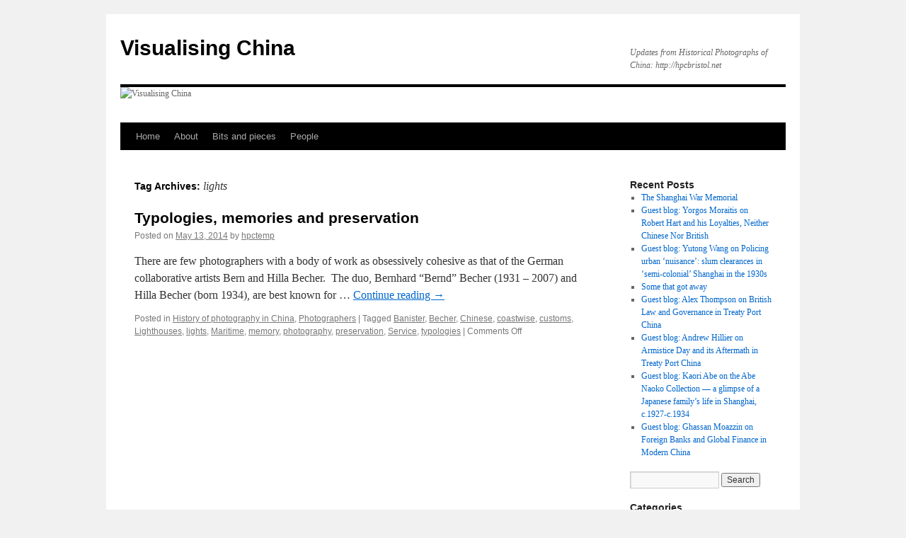

--- FILE ---
content_type: text/html; charset=utf-8
request_url: https://www.google.com/recaptcha/api2/anchor?ar=1&k=6LcKWpMqAAAAADTyBqGX3o17a4B3BCh9p-UtYalS&co=aHR0cHM6Ly92aXN1YWxpc2luZ2NoaW5hLm5ldDo0NDM.&hl=en&v=TkacYOdEJbdB_JjX802TMer9&size=invisible&anchor-ms=20000&execute-ms=15000&cb=njsaetshg9z5
body_size: 45101
content:
<!DOCTYPE HTML><html dir="ltr" lang="en"><head><meta http-equiv="Content-Type" content="text/html; charset=UTF-8">
<meta http-equiv="X-UA-Compatible" content="IE=edge">
<title>reCAPTCHA</title>
<style type="text/css">
/* cyrillic-ext */
@font-face {
  font-family: 'Roboto';
  font-style: normal;
  font-weight: 400;
  src: url(//fonts.gstatic.com/s/roboto/v18/KFOmCnqEu92Fr1Mu72xKKTU1Kvnz.woff2) format('woff2');
  unicode-range: U+0460-052F, U+1C80-1C8A, U+20B4, U+2DE0-2DFF, U+A640-A69F, U+FE2E-FE2F;
}
/* cyrillic */
@font-face {
  font-family: 'Roboto';
  font-style: normal;
  font-weight: 400;
  src: url(//fonts.gstatic.com/s/roboto/v18/KFOmCnqEu92Fr1Mu5mxKKTU1Kvnz.woff2) format('woff2');
  unicode-range: U+0301, U+0400-045F, U+0490-0491, U+04B0-04B1, U+2116;
}
/* greek-ext */
@font-face {
  font-family: 'Roboto';
  font-style: normal;
  font-weight: 400;
  src: url(//fonts.gstatic.com/s/roboto/v18/KFOmCnqEu92Fr1Mu7mxKKTU1Kvnz.woff2) format('woff2');
  unicode-range: U+1F00-1FFF;
}
/* greek */
@font-face {
  font-family: 'Roboto';
  font-style: normal;
  font-weight: 400;
  src: url(//fonts.gstatic.com/s/roboto/v18/KFOmCnqEu92Fr1Mu4WxKKTU1Kvnz.woff2) format('woff2');
  unicode-range: U+0370-0377, U+037A-037F, U+0384-038A, U+038C, U+038E-03A1, U+03A3-03FF;
}
/* vietnamese */
@font-face {
  font-family: 'Roboto';
  font-style: normal;
  font-weight: 400;
  src: url(//fonts.gstatic.com/s/roboto/v18/KFOmCnqEu92Fr1Mu7WxKKTU1Kvnz.woff2) format('woff2');
  unicode-range: U+0102-0103, U+0110-0111, U+0128-0129, U+0168-0169, U+01A0-01A1, U+01AF-01B0, U+0300-0301, U+0303-0304, U+0308-0309, U+0323, U+0329, U+1EA0-1EF9, U+20AB;
}
/* latin-ext */
@font-face {
  font-family: 'Roboto';
  font-style: normal;
  font-weight: 400;
  src: url(//fonts.gstatic.com/s/roboto/v18/KFOmCnqEu92Fr1Mu7GxKKTU1Kvnz.woff2) format('woff2');
  unicode-range: U+0100-02BA, U+02BD-02C5, U+02C7-02CC, U+02CE-02D7, U+02DD-02FF, U+0304, U+0308, U+0329, U+1D00-1DBF, U+1E00-1E9F, U+1EF2-1EFF, U+2020, U+20A0-20AB, U+20AD-20C0, U+2113, U+2C60-2C7F, U+A720-A7FF;
}
/* latin */
@font-face {
  font-family: 'Roboto';
  font-style: normal;
  font-weight: 400;
  src: url(//fonts.gstatic.com/s/roboto/v18/KFOmCnqEu92Fr1Mu4mxKKTU1Kg.woff2) format('woff2');
  unicode-range: U+0000-00FF, U+0131, U+0152-0153, U+02BB-02BC, U+02C6, U+02DA, U+02DC, U+0304, U+0308, U+0329, U+2000-206F, U+20AC, U+2122, U+2191, U+2193, U+2212, U+2215, U+FEFF, U+FFFD;
}
/* cyrillic-ext */
@font-face {
  font-family: 'Roboto';
  font-style: normal;
  font-weight: 500;
  src: url(//fonts.gstatic.com/s/roboto/v18/KFOlCnqEu92Fr1MmEU9fCRc4AMP6lbBP.woff2) format('woff2');
  unicode-range: U+0460-052F, U+1C80-1C8A, U+20B4, U+2DE0-2DFF, U+A640-A69F, U+FE2E-FE2F;
}
/* cyrillic */
@font-face {
  font-family: 'Roboto';
  font-style: normal;
  font-weight: 500;
  src: url(//fonts.gstatic.com/s/roboto/v18/KFOlCnqEu92Fr1MmEU9fABc4AMP6lbBP.woff2) format('woff2');
  unicode-range: U+0301, U+0400-045F, U+0490-0491, U+04B0-04B1, U+2116;
}
/* greek-ext */
@font-face {
  font-family: 'Roboto';
  font-style: normal;
  font-weight: 500;
  src: url(//fonts.gstatic.com/s/roboto/v18/KFOlCnqEu92Fr1MmEU9fCBc4AMP6lbBP.woff2) format('woff2');
  unicode-range: U+1F00-1FFF;
}
/* greek */
@font-face {
  font-family: 'Roboto';
  font-style: normal;
  font-weight: 500;
  src: url(//fonts.gstatic.com/s/roboto/v18/KFOlCnqEu92Fr1MmEU9fBxc4AMP6lbBP.woff2) format('woff2');
  unicode-range: U+0370-0377, U+037A-037F, U+0384-038A, U+038C, U+038E-03A1, U+03A3-03FF;
}
/* vietnamese */
@font-face {
  font-family: 'Roboto';
  font-style: normal;
  font-weight: 500;
  src: url(//fonts.gstatic.com/s/roboto/v18/KFOlCnqEu92Fr1MmEU9fCxc4AMP6lbBP.woff2) format('woff2');
  unicode-range: U+0102-0103, U+0110-0111, U+0128-0129, U+0168-0169, U+01A0-01A1, U+01AF-01B0, U+0300-0301, U+0303-0304, U+0308-0309, U+0323, U+0329, U+1EA0-1EF9, U+20AB;
}
/* latin-ext */
@font-face {
  font-family: 'Roboto';
  font-style: normal;
  font-weight: 500;
  src: url(//fonts.gstatic.com/s/roboto/v18/KFOlCnqEu92Fr1MmEU9fChc4AMP6lbBP.woff2) format('woff2');
  unicode-range: U+0100-02BA, U+02BD-02C5, U+02C7-02CC, U+02CE-02D7, U+02DD-02FF, U+0304, U+0308, U+0329, U+1D00-1DBF, U+1E00-1E9F, U+1EF2-1EFF, U+2020, U+20A0-20AB, U+20AD-20C0, U+2113, U+2C60-2C7F, U+A720-A7FF;
}
/* latin */
@font-face {
  font-family: 'Roboto';
  font-style: normal;
  font-weight: 500;
  src: url(//fonts.gstatic.com/s/roboto/v18/KFOlCnqEu92Fr1MmEU9fBBc4AMP6lQ.woff2) format('woff2');
  unicode-range: U+0000-00FF, U+0131, U+0152-0153, U+02BB-02BC, U+02C6, U+02DA, U+02DC, U+0304, U+0308, U+0329, U+2000-206F, U+20AC, U+2122, U+2191, U+2193, U+2212, U+2215, U+FEFF, U+FFFD;
}
/* cyrillic-ext */
@font-face {
  font-family: 'Roboto';
  font-style: normal;
  font-weight: 900;
  src: url(//fonts.gstatic.com/s/roboto/v18/KFOlCnqEu92Fr1MmYUtfCRc4AMP6lbBP.woff2) format('woff2');
  unicode-range: U+0460-052F, U+1C80-1C8A, U+20B4, U+2DE0-2DFF, U+A640-A69F, U+FE2E-FE2F;
}
/* cyrillic */
@font-face {
  font-family: 'Roboto';
  font-style: normal;
  font-weight: 900;
  src: url(//fonts.gstatic.com/s/roboto/v18/KFOlCnqEu92Fr1MmYUtfABc4AMP6lbBP.woff2) format('woff2');
  unicode-range: U+0301, U+0400-045F, U+0490-0491, U+04B0-04B1, U+2116;
}
/* greek-ext */
@font-face {
  font-family: 'Roboto';
  font-style: normal;
  font-weight: 900;
  src: url(//fonts.gstatic.com/s/roboto/v18/KFOlCnqEu92Fr1MmYUtfCBc4AMP6lbBP.woff2) format('woff2');
  unicode-range: U+1F00-1FFF;
}
/* greek */
@font-face {
  font-family: 'Roboto';
  font-style: normal;
  font-weight: 900;
  src: url(//fonts.gstatic.com/s/roboto/v18/KFOlCnqEu92Fr1MmYUtfBxc4AMP6lbBP.woff2) format('woff2');
  unicode-range: U+0370-0377, U+037A-037F, U+0384-038A, U+038C, U+038E-03A1, U+03A3-03FF;
}
/* vietnamese */
@font-face {
  font-family: 'Roboto';
  font-style: normal;
  font-weight: 900;
  src: url(//fonts.gstatic.com/s/roboto/v18/KFOlCnqEu92Fr1MmYUtfCxc4AMP6lbBP.woff2) format('woff2');
  unicode-range: U+0102-0103, U+0110-0111, U+0128-0129, U+0168-0169, U+01A0-01A1, U+01AF-01B0, U+0300-0301, U+0303-0304, U+0308-0309, U+0323, U+0329, U+1EA0-1EF9, U+20AB;
}
/* latin-ext */
@font-face {
  font-family: 'Roboto';
  font-style: normal;
  font-weight: 900;
  src: url(//fonts.gstatic.com/s/roboto/v18/KFOlCnqEu92Fr1MmYUtfChc4AMP6lbBP.woff2) format('woff2');
  unicode-range: U+0100-02BA, U+02BD-02C5, U+02C7-02CC, U+02CE-02D7, U+02DD-02FF, U+0304, U+0308, U+0329, U+1D00-1DBF, U+1E00-1E9F, U+1EF2-1EFF, U+2020, U+20A0-20AB, U+20AD-20C0, U+2113, U+2C60-2C7F, U+A720-A7FF;
}
/* latin */
@font-face {
  font-family: 'Roboto';
  font-style: normal;
  font-weight: 900;
  src: url(//fonts.gstatic.com/s/roboto/v18/KFOlCnqEu92Fr1MmYUtfBBc4AMP6lQ.woff2) format('woff2');
  unicode-range: U+0000-00FF, U+0131, U+0152-0153, U+02BB-02BC, U+02C6, U+02DA, U+02DC, U+0304, U+0308, U+0329, U+2000-206F, U+20AC, U+2122, U+2191, U+2193, U+2212, U+2215, U+FEFF, U+FFFD;
}

</style>
<link rel="stylesheet" type="text/css" href="https://www.gstatic.com/recaptcha/releases/TkacYOdEJbdB_JjX802TMer9/styles__ltr.css">
<script nonce="N1x459ZjueG3ozW8SScyPg" type="text/javascript">window['__recaptcha_api'] = 'https://www.google.com/recaptcha/api2/';</script>
<script type="text/javascript" src="https://www.gstatic.com/recaptcha/releases/TkacYOdEJbdB_JjX802TMer9/recaptcha__en.js" nonce="N1x459ZjueG3ozW8SScyPg">
      
    </script></head>
<body><div id="rc-anchor-alert" class="rc-anchor-alert"></div>
<input type="hidden" id="recaptcha-token" value="[base64]">
<script type="text/javascript" nonce="N1x459ZjueG3ozW8SScyPg">
      recaptcha.anchor.Main.init("[\x22ainput\x22,[\x22bgdata\x22,\x22\x22,\[base64]/[base64]/[base64]/[base64]/[base64]/[base64]/YVtXKytdPVU6KFU8MjA0OD9hW1crK109VT4+NnwxOTI6KChVJjY0NTEyKT09NTUyOTYmJmIrMTxSLmxlbmd0aCYmKFIuY2hhckNvZGVBdChiKzEpJjY0NTEyKT09NTYzMjA/[base64]/[base64]/Ui5EW1ddLmNvbmNhdChiKTpSLkRbV109U3UoYixSKTtlbHNle2lmKFIuRmUmJlchPTIxMilyZXR1cm47Vz09NjZ8fFc9PTI0Nnx8Vz09MzQ5fHxXPT0zNzJ8fFc9PTQ0MHx8Vz09MTE5fHxXPT0yMjZ8fFc9PTUxMXx8Vz09MzkzfHxXPT0yNTE/[base64]/[base64]/[base64]/[base64]/[base64]\x22,\[base64]\x22,\x22wqvDrMKYwpPDnsKDbyk0woB/P8OwwoPDjsKaCMKUHsKGw7RPw5lFwqDDqkXCr8KTA34WfkPDuWvCsEQ+Z05tRnfDvC7Dv1zDqcOxRgYnSsKZwqfDqnvDiBHDr8Kqwq7Cs8OLwpJXw59FO2rDtGLCiyDDsQPDoxnCi8OVEsKiWcK3w6bDtGkUXGDCqcOwwr5uw6tifyfCvxYVHQZ2w5F/FxZFw4ouw4DDtMOJwodjcsKVwqt9HVxfS37DrMKMCcOlRMOtfx93wqB4A8KNTmxTwrgYw4Qlw7TDr8O9wp0yYCfDpMKQw4TDmwNAH3FMccKFH13DoMKMwo1NYsKGdlEJGsOAQsOewo0wOHw5ZcOsXnzDgj7CmMKKw6TCrcOndMOowrIQw7fDmcKFBC/[base64]/fMOzWMOCFn3Du8ONTyjDuUxzXGzDr8KKPsO7wrETPlgLVsOBUcKdwrQ6bcKPw6HDlHcHAg/CgQ9LwqYuwr/[base64]/CpMKQHXFKMyMIR8OfDGvChTR5Uh1kBzTDrSvCq8OnLkU5w45QCMORLcKaT8O3woJVwpXDulFlBBrCtCxxTTVxw6xLYyPCuMO1IGnCsnNHwq4xMyA8w6fDpcOCw6LCgsOew51gw4bCjgh4wqHDj8O2w53ChMOBSTVjBMOgTTHCgcKdUMOpLifCly4uw6/Cn8O6w57Dh8K3w5IVcsO8MiHDqsOIw6E1w6XDiTnDqsOPY8OTP8ONUcKMQUttw6hWC8O2F3HDmsO6biLCvkfDvy4/[base64]/DqmnCi3LCti/DlUlYwpnDhMKuw589J8OBw4/[base64]/DrmNpZDcwVsONw44LQMKlTcKWVMO3wpowf8KtwpYGKMK2WsKpRHUxw6bCvsKzS8OVdjQRHcO3dMKqwrTCiw8yfhZAw6R2wrLCpcOnw6QmCsOqNMO7w7MIw5/[base64]/ChT9ew6bCk8KYw67Dv2UKwpN6wq9TAsKWw4LCsSbCqV7ChsOPAMK5w4PDssKCLcO3wrTCp8OcwqY7w5ltV1fDrcKtESVUwrDCnsKUwoHDjMO0w5pnwpHDssKFw6ABw5XDq8OKwp/DrcKwQC0dFCPCgcKfQMKKVDbCtR0xOwTCjCM1woDCtD/CkcKVwoQPwqpGWmB7IMKVwpR2XHlqwpvDuyhhw6DCnsOPMBUuwpc5w5/CpcONBMOUwrbCiEdYwpjDrsODXS7CqcKyw6PDpC8dFAttwpppU8KJXH/[base64]/Dp8KhXcKfwrjDn8OnWnw9wp1BWsKNSMO4I8OjJ8OcO8OnwqLDlsOeLF/Crjsgw6TCncO/acKLw65rw5/Cs8OhKSNwS8Ovw5zCucO/VQk8fsOWwogow6XDnSnCnMOgwrAAd8KZS8KjFsKpwo/ClMODcFFTw7IKw6YqwqHCrnnDgcKDLsOiw43DrQg9wqxtwp1lwrNcwpzDqgHDqivDpShKw5jCjsKWwp/DuQvDsMOgw5rDplbCikbCvCHCk8OOXkjCnTnDpMOtworCrcK6LMO3ZMKhE8O+AMO8w5DCpcOMwqDCvHsJEhAoSlVsesKzBsOiw5bDssO1wpsfwrLDsm8SAsKRUgl/[base64]/J8OyUsOxMcKOJMO+YkETLzEgZMKkNlcFw47CvcOATsKuwrt4w5gpw7/[base64]/wot/w4dSZFfCv8KFw4czZTlkF3Qdc11yY8OVUgIqw7N1w7PDo8OdwqV7Wktmw6YFDBtswonDh8OQOg7CrQ5nUMKaRXJRY8OPwonCmsOiwq1eAsOdUwEYHMOAJcOjwqQHDcKndwHDvsKFwr7Dq8K9McO/U3PCmcKWw7zDvGbDgcKhwqBnw6pfw5nDtMKTw6w/CRsOacKqw5Yow4/CixIvwrYWF8O5w75awrkhDsORVMKew5/Dp8OGbsKVwqUMw73DoMO8LxcWKcKWLS3DjcOEwoRiwp9rwrw2wovDisO7UMKiw5jCusKRwrMebmHCksKAw4/CqcKKBSBbw7bDnsK+GQPCocOpwp/DhsK9w63CssOQw4Acw57Cq8KtZ8OkacOXFBbDj3bCicK9YijCmMOMwqjDq8OCPXY1MFQAwqhLwp9vw5xCw40JCnPDl17DgC7Dgz8Xc8KICyItw5IywoHDm2nCmsOXwqB5f8KYTyHCgR7CqcKaEXDDmWDCkUQYGsOKHGx7dVrDjsKGw7EUwo5sCsO8w5fCsF/DqMOiw54hwrnCulTDkjcbMU/CpmpJYsKZbcOieMOXfMO1ZMOORH/DisKCFMOew6TDuMKnDcKGw6B0JnfCvl3Dj2LCtMOpw7BLAlHChyvCrAltwo55wrNbw7V9a3JMwpEVL8Ozw7l8wq9UMVfCkcOOw5/DnsO5wr82VF/DqA44RsO3AMOywohQw6/[base64]/[base64]/DkcKWwrA/PEjCtcOQw71wRsO+fVbCs8ObAx/Coi8SasO4NlfDsxwwJsO6U8OEb8K0eUMSXDQ2w4LDlXogw48UIcOBw5fDjsKzw4tKwq86wrnCnsKeL8OLwp5DUi7DmcOvLsOgwp0/w6o6w63DvMOJwr4UwovDl8K4w6Jvw6nDkcKxwo/[base64]/[base64]/MMOVQcOXfiLDvC7DqcOlwovDu8KtfR04d1Zew6o4w588w6fDjsOcIWjCh8KLw7J7H2B8wrpiw4PCgcOzw5YJF8O3wrrDsDDDuAxpPsK6wqR/WMO/Mk7DjsKCwqVwwqTCssKWQh7CgMO2wpkKwpt2w4bCgncpZsKBIxhqQ3bCp8KzMxUzwp/[base64]/ClWh1wpPDmATCnFTCojkSwrjDrsKFwpHDiFsIQ8Ocw6p/LAEjw59kw7gmJ8Ogw6QPwqNRNm1ZwqpYaMKww4HDhsOBw4onNMOKw5nDp8OywpMTMRXCo8K/[base64]/wrzDsUwSbn5+w5/DhFZwwpJnwr4YXHZRDcKbw4E+w4VkbsOww5MxFsOOGsKXOlnDjMO6WlB8wrzCgMK+eCMGbjnDr8OMwqljD2pmw7ZLwrnCncK4KsKgwrgGw5vDowTDgcOtw4HCusO5ZMObA8Omw5rDgcO+QMK3WsK7w7XDnT7DpHzCgE9QTSLDpsOHwpfCijTCtsO1w5Jcw7bCskMBw5/DozA/fMKgUHzDr0LDniLDiD7CmsKkw7U7bsKSY8KiNcKOPsOZwqfCn8KUwpZqw7F+w6ZMVGbDrkDDs8KlRMOaw6Mkw7vDn1DDocOaJGI1fsOkO8KwA0LDs8OeORgvLcOdwrx3EQ/DpGtKwok2XsKcFS0hw67Dq3HDtcKmwoZgO8KKwqDClllRw6ZCQMKiGhTClgbDgkctWELCmsOYw7nDqhIpSU8wN8KuwpALwqUfwqHDoE9oIUXDnULDr8K+GXHDrMOtw6d3w6YHwqxtwo8dYsOGT2x9L8ORwrLCvTFBw6bDrsOrw6JhUcKIYsOrwpgXwq/CqCDChMKww7fCgcOdwrZrw67CtMK3QT0Lw6LDm8Kcw4oBccO5YRwww4YNR2zDgsOsw49OVMOqeAUAw6TCv1FGemFQV8OTwqbDgUpZw4UJQsKrZMOdwqjDgE/CriDCnsOHesOYSjrDvcKcwpvCnGU0w5B7w7UXBsK4wrsNCSfCqXh/CGJ1XcOYwoLCoTpMcGcRwrbCicKtT8KQwqLCunHCk2jCocOWwoAmaSxhw4ENOMKGDcOww77DqXQ0UsO2wr9mdMOqwo3DgRPDjVXCtEZAUcKrw5ISwrVzwr9HXHLCmMOAXHEEL8K/fz0YwopUPEzCo8KUw60Bd8OFwrIDwqXDvsOrw7Uzw5vDtBzCscO+w6Alw6rDhcOPwrcGwqV8R8K2NMKxLBJtwrXDhMOlw5/DjV7Dmx8vw4/Dq2YlB8OsA04+w5cqwrdsPgvDj0Jcw7J8wr3DlMKTwpzCuVJrPsK6w7LCrMKdJMOjMsO2w6FIwrjCvsKUYMOKZ8KyR8K6diPDsT8Xw6DDhsO3wqXDtT7CpcKjw7krAC/[base64]/a8OXN8Orwo3CicKGSsO8wrzCuMOwfsO2w6zDvMKoLSbDpXrDpz3DqytnUC06wpfDiwvChMOVw6zCn8O2wrV9EsKwwrZAPztGwpBVw6UNwp/DhXFNwpHCtypSBMOxwpjChMKhQ2rChsO9KMOPIsKiMRk8TnfDtsOrXMKkwr8AwrnCqjxTwoY/w6vDgMK8FFkVNzUnw6DDgyPClz7CqH/DgsOyJcKXw5TDmDLDqMKWeBLDtCotw7t9WMO/wpbCgMOhUMOQwrnCjsOkXSDCszrCiEzCgijDjAMdwoMnZcO9G8K8wpV6IsKVwr/CisO9w5Q/Bw/DvsOzORdBJsOXeMOBSSbCgzTCscOWw6gcCk7ChRM+wosYDcOyd15EwobCgsONJcKHwoDClgl/KcKrUFUBbcKXfhDDgsOdR37DlsOPwokbccOfw4jDisOzNXEDfWbDlFY1bcKQXyzChsO1wpHCkcOAOMKBw6tNQsK+fsKVDm0+QhDDlRVdw4l2wp/DrsKfKsKCZcKMV1RMVCDCtS4vwqDChHnDlyIeSG0Wwo19RMKwwpIAVULCm8KCU8K/Q8OhMcKNWXFJbBzDnm/DpsOcZsKvfMOuw7DCnDDCjsKFYjUUAmrDkcK6YSYpJXQyEsK+w6fDozrCnDrCnhAcw40MwqrDnQ7ClnMed8O5w7DCrRnDmMKdIm/CniJxwq7DscOWwpR7wpVyXsOtwqfDsMOpYEMIai3CvAg7wrJGwrF1H8Kdw43DisOKw5shw7gicR4fVWTCsMKwBTzDuMOnU8K2TjLCncK7w4bDq8OyE8OzwpwYbSMMwrfDiMOAQBfCg8ODw53DicOQwpsMF8KuTkc2YWpcNMOsTMKSQcOoUBfCgTHDnMK/w4ZoHnrDgsO/w53CpDMAUsKewpxuw4YWw5Y9w6fDjF5TbBPDqGbDlcODecOQwo95worDhcKlw4/CjcOPI2xJHnLDh1M4wpPDvg0lJsO8KMKCw6rDmcOdwrLDmMKewpsKesOtwp/CpsKRX8Kfw4UGbsK7w6nCqsOPccKSEAvDiCvDicOsw45HekMLQMKQw5jCmMKkwrxPwqZMw4UuwqpVwrsWw6d5CcK7EXoPwq3DgsOgwqnCosOfQAcrwo/[base64]/[base64]/[base64]/wpjCqFzCgCJ3Uy3DlwAVw4ZDw6tDw7jCrUjDuMKbNnrDtMKMwqhKPMOqwq7DnErChMKMw78lw4ZBHcKCIMOfI8KfScKxOMOdb0nCkm7CqMO/w4fDiRrCqjMdw59ULVTDl8K8w6jDpMO+dU3DsRzDh8KjwrjDgn80UMKzwpFnw4XDniHDo8KmwqYawoEcdX7DgxAjURjDpcO+TcKnBcKPwrHCtQEof8OjwpUow7/DonM6csKmwo0ywpbDlsOiw7tBwpw5PAwRw4crKxTCosKvwpVOw7rDpBwEwpkcSABFVUnCvGJMwqLCv8Kyb8KFOsOESBzCgMO/w4rCs8KBw45nw5tNGSjDp2bDhT4iwo3DjW97dXrDmwBTFQ5tw47Di8K7wrJsw67CjMKxAsKBAcOjJsOMCBNdwr7DuWbCgz/Dl1nCtkDCvMOgEMOEcywOH2oRPcKBw4Icw5d0bcO/wqvDh20/HwIJw6TCjjwBZzfDoxM9wqXCoUgKF8K8S8Ouwr3DomwWwqcYw6TDgcO2wobCjGQcwrtvwrJ6wqLCo0d+woshWis8wrFvIsONw4jCtgA1w6ctesOSwo/CncOPwoLCtWBcEFsIMCHCi8KnORfDghlCUcOaPsOiwqURw57CkMORNUImZcK2esKOZ8O1w5AIwp3DkcOKHMOqAMOQw5dQXhouw7U5wqVMVTETThXCgMO9b2DDj8Olw47DtxzCpcKHwqnDkEoPezd0w5DDo8OJTkUiwq8YAnkhW0XDmAZ/wpTCoMOzNnoVfXc3w4zCqyHCljzCssODw7bDnCAXwod+w5tGcsOhw6/[base64]/DxQ+TXLDn8KLw6HDhDvDiFzDk23CrFc7VF1tSsKXwpLCsTsfOcO8w5gGw7zDgsOjwqtwwr5ZQcOUf8KfDRLChcOEw7JNL8K3w75lwr3CgynDpcOFIhbClwopZi/ChcOUesOxw6USw4DDqcO/[base64]/[base64]/[base64]/FsK0ZsO6RCfDoRTCp8O+wrHDj8O0ZxVUw6zDkMKFwq19w7PCpcO8wojDrcKnAnvDtmfCkjfDp3DCpcKAGU7DtCg2fMKFwpk1DcO9GcOkw4kDwpHCll3DnAZlw4LCqsOyw7AkWMKdAjIhBcONIV/Cvx/DocOdcjktf8KbXQQ9wr9HelXChEg+GC3CncO2woAsc07CmwrCmWDDrAQDw4lswoTDuMOZw4PDqcKkw4fDmRTCo8KsLhPDusOsH8OkwpB6CsKiUMOew7N9w4QJJzfDiirDugwvS8KXWX7ClhTCunEmdFVVw6sNwpUWw4ZPwqDCvi/DuMOOw6w3UsOQEGDCrCcxwo3DtsKKUEldTcOGOcOBH3fDqMKsSx9nw4hnMMK4QcO3MXpjasOUwpTDtwR5w7E8w7nChF/[base64]/DpCPDmcKkeMOqXcKcKMOZTMKyCMOowrpPw4hkI0HCkCsAK3vDhnbCvCEpw5IAUDQwB38raCzCjsOIN8OIPsKvwoHDuR/CuHvCrsOcwqbCmi9Ow7bDnMOHw6guecKiQsOKw6jCmy7Cj1PDuBsKOcO2SGvCuhthRsOvw7xDwq4Ff8KKX28bw7rCvWZtcTE1w6XDpMKhEz/CtMOZwqfDr8Oiw4ZAWAd6w4/CqsKWwpsDEsKjw6vCtMOGA8KLwq/[base64]/[base64]/Dn2rCgWLChTJCY8KPXcKRPcK5cMK2woVydsKWEhNGw516BcKsw6LDixkEF0BvV1Rhw6/[base64]/CvMOyaBchw7R+w79Xw6ZkW8KdUcO5FV/CjMOBN8KfWTA5BcOowo4dw5hDPcOIfHkRwr3CtGkKKcKwNUnDumLDucOHw5XCs2MHRMK9H8KFCDrDncOqGXbCvsOJd0TCkMKda0zDpMKiOy/CggnDsQTChgnDuWjDqnsFw6rCs8O9acKcw7kxwqBywoTCvsKtSWNxASFbwoHDpMKFw44ewqrCp2HCkjVxAEjCosK1WybDlcK4KmLCpMKxb1TDrzTDm8OuKR7CjRvDhMOtwoA0UMOoHFxdw7oQw4jDnMKbwpFNHQ9rw4zDnsKcC8OzwrjDr8Ozw7skwroMPT5HJB/DucKkd0XDisO/wo/[base64]/wr/[base64]/[base64]/McOtwpMYw7/ChMKKw6fDtRPCl8K5w7bCm8OcwrFbYMOedU/ClcOwcMKrQ8Ocw6rCoSVJw4t6w4IuSsK0NRTDgsKzw6/CrmXDgMOTwpbDgcOzTgx3w53CvMKUwpTDgGFDw5VScsKLw7g+IsOWwpBywrlEQnlae1XDgzBDb0FCw7pTwpTDuMK2w5XDmwVSwrBywr4TN2ArwozDmsO0WsOQR8Oud8K2cm0WwpVYw4vDkETCjjTCsmgmNMKXwr18JMODwrVWwqfDglPDhGgEwo/[base64]/CgX4WwrXDrBRhJhzDhMO0YWsHbDdNwrbDtRFWOz8ewoBOOMOGwqQIUcKPwpoSw5o/[base64]/CtjVzwqTCtX8je0jDmls0VsOkwppNN8O0VTFbw5PCvMKLw4fDo8OlwqTDu0zDk8KSwpPCmhbCjMOmw7HCiMOmw6lQFGPCm8Kjw7/DicOeFBEiD0/Dn8Ocw6QRccO2I8Oxw7ZNScO5w5x4wrrCqsO3w4zCnMKCwrzCq0bDpz3Cg1/[base64]/Dk8KodMKMwrYSN8KEw5BoS29eSg4Ywq3CtsOqfcKvw6vDkMO5IsOEw6xKccKDNVPChU/Dt2jCpMKywrbCgyw4w5pHMcKyKMK5UsK2DsOcexfDkcOTwq8UDE3DtENcwq7Cvm56w599SkFTw64rw5Nrw7DCvsKmP8KxWglUw7IZG8O5wojChMOjNkTDrz44w4ARw7nDo8OpGHrDrcOYUF/CtMKbwoXCrsO4wqLCksKAUMOMFVfDjcKzLsKwwoAkZCzDl8OywrcKfsK7wq3CnwRYfsOFJ8Oiwr/DscOITB/CosOpPsKaw5XCjSjCgkbCrMKMSDMwwp3DmsOpehs1w4lEwoUHKsKZwqpQN8OSwpbCqWzDmlITR8OZw7nClyMUw7nDpAk4w4VLw4Uaw5APEEDDqSvCl2jDocOpXMKqF8Kww4TDiMKkw6QTw5TDt8OjNsKKw54bw7EPEhswCiIWwqfCnMK6Ig/DmsKGd8K0VMKnO1bDpMOnwoDDpjMQSxnCk8KxecKIw5AuUjrCtkJHwpzComjDsn/[base64]/CulfCi8OuH8KDXnbCvMO5wpzDmsOhWHbDmWo4wp4Bw6vCtlt+wpITASPDjcKFCMOUwqPDlDwTwro9eznCiCbCsjwEPsO4HBDDlD/[base64]/[base64]/[base64]/Dnzljwqd9w4bCisKdI8KzLQw5woLCk8OJQApqwp9Rw610XWfCrMOhwoJJY8ODwonCkzF0EsKYw6/Ds0EOwrtsA8OSbXbCgm7ClsKWw5tTwq3Cs8KlwqTDocK3cmvDvsK8wp0/[base64]/CocOHOQR3YMOsO8KqUiBHLsO6dVzCqMKpN1Mbw6MqVHBVwovCrcOJw4bDisOiTyJBwrsAwq08w57DrigvwocLwrrCpcOXQsK3w7nComPCtMKnFxwOS8Kpw5DCtnkdYSrDm2LDuCZPwpPCh8KmZxfDjykxDMO8wq/DslbDvcO5wplfwoIcA2wVCHF7w5XCh8KBwpJAHWzDuD/[base64]/[base64]/DlT9JwofDk8Ocw7VaLsKdwpZjw7fDlWTClcKawrzCsV45w4AewqHCmgzDrcO8w7hZfsOwwp/Du8OkeS/CpgVNwpLCmWsZW8O5wpMUbFzDicK5dlHCrsO0dMKfDMOEPsKzImrCjcOOwq7Ct8Kyw7bCiyAew65Lw7dPw4dIE8KiwqZ0L2/CosOzIE3CpwQvCykSagzDksKmw4TCgMO6wpXCsnrDixNFFSHCmiJXAMKTwoTDvMKawpTDpcOcIMOqZwLDnsK4w5wlw7VjSsOdVMOYU8KHwpNfRCEVaMKMdcOUwqrCpGFjDk3DlcOYERtoBMKPfMOQAA91BcKEwqphw5RJHhTCg2oVwrzDsDRMTG5Hw7LDt8KmwpAEDF/[base64]/[base64]/DocKDwoY2BTfDgwfCo3MaGHQ1w5tQIsOjwrbDusKhw57DgcOKw4PCscOmLcK+w4dMD8K4IxUQWkfCuMOAw5QJwq49woJyS8OvworDlS9Gwp0qeFVcwpVOwp9sHMKaKsOiwpvCksKHw5lVw4XDhMOQwp7Dt8OETBvDol/DpxM+LCV/A0HCjcOKecKVIsKFFsOqDMOsZcO0E8OYw7jDpyxzY8Keamkmw7nCghnClMOuwrbCvDHDviwpw50PwofCu1gfw4TCncK4wqvDi2vDkVLDnWXCmVM0wqHCmEY/FMK3cR/DocOGO8Kew5/[base64]/O8Kdw4Miw4fCgsOWOsKGOCnDjCHCgEPDqWIXw7cbw6DDjTlEQsOZXMKNT8Kxw519KGZWER3Cr8OhWjgCwoLChXjCiRnCjcO1d8Osw7UOwr1GwogFw6/CiznDmj51egM9RH3Cr0zDvxjDthhrAsOHwoV/w7rCiX3CuMKOw7/Dg8KTZBrDpsKmw6AEw7XCv8O7w6wrXsK9ZcOcwpzCksOhwpI5w7UcF8K1wqHCmMOHAsKHw5EgEcK/wrdPRyfCsR/DqsOIdcKtVcOXwr7DuhodUMOcU8Osw6dCw5lTwq9hw51gasOtYG7CkH1ew4YGOkd/FmXCk8KDw5wyS8ObwqTDi8OIw4QffxlHOMOAw6pfw5F3CigneWHCt8KIAHTDgMOow7BaFDrDpMOxwrHDpk/[base64]/DlMK7w6TCvnzCnsKQw6Yfw5lcwqcrLcOXwrohw4ESw5bDkGNBAcKAw40hw70hwp3CvUkdF3bCjMOxU3ATw7nChsOtwq/CkVrDusKYOkACYE0ww7otwp/DpgjCmklgwq5OZG3Cm8K8UsOzWcKowo/CtMKcwozCvF7ChyRKwqTDtMK9wp8DQsKIN1LDt8OcenbDgBtUw5xFwqR4LzfCmShUw6jCmsKywqMpw5E7wr/Cs2NHR8KYwrBywoQawogQbXzCmnDCqT9Iw7/Dm8Oxw57ClCJQwp8vaTXDjyXClsK6J8Kqw4DDhDLCtsK3wrEXwqxcwo9rEQ3Cpgo+dcOmwrU7FRPCo8K6w5Z6w5keT8KPfMK7YDphwpETw4Jfw7pSw4xXw78mwrbDksKMDMOkfMO1woJ/asKEQcKnwp4nwr7CgcOywofDoSTDnMKYfAQ9T8KrwrfDtsOuOcKWwpjClQc2w4Idw7BCw4LCqzTDs8OueMKsUsK5cMOAJ8OaFcO8wqfCnXPDu8KKw7vCu1PChErCpT/CnhjDucOPw5coF8OibMODIcKGw4pXw6FewoIRw4dnw705woUtJVxzDsOewokAw5/CsSFgGQgtw6nCpU4Bw40hwooywoLDiMKXw5bCjnM5w7AiecK0JMOXEsK0fMO4FFrDkFIafgRJw7nClMKyRcOJHCzDicK3TMOdw6JqwoHCtlnCgsKjwr3CtAnCqsK4wpfDvnzDmFHCpsOWw5DDgcK+IMO/JcKewrxRZ8KIw4ckw5HCqMKgeMO2wojDqn1iwqDDozVQw4RTwofChxALwqzCt8OPw6x0HsK2NcORWynCjSQOSDANG8Kqe8Klw7wtGWPDtwrCu1HDvcOFwrrDtwpbwo7CqyzDox/CjsK/[base64]/a8O7fhUyZMOKw57DgTrDhm/[base64]/DqsOtLsOCQmHCjnt8GgY1Y297wpfCo8O+HcKqB8O1wpzDhwfCmG/CvCtJwodxw4XDi28ZPzlucsOpSQdKw6LCl3vCn8Kgw71swr/[base64]/PsO3RlVJwqTDusOWw5vDuwPDqD3DgcKmYcOZNW8qw5DCmMK7wqQFOFpSwpHDiFLDu8O6dMKtwoF3QDbDnBDDqnlrwp4RGgJnwrljwqXDoMOGFVDCnQfCkMOdS0TCsjnDg8K8wpY9wp/CrsOyO37Dg3MbCDnDg8ODwrHCv8O8wrFdCcOcRMKzwociIjQ8Y8OrwpIgw4VzQzdmIm1KTcOow49FZS0dCSvDvcODf8OAwofDuR7DuMO7QWfClk/CrC9SWsOewrwvw7TCj8KIwrJBw6BNw4ojFmcfAF0MLnXCscK2ZMKzATB8KcOFwqQZY8O9woNES8KhAz9qw5EVOMKYwo/[base64]/w4s8IEvDv2JbwrrDjmPCi8OCeRLCrMKowqvDn8OowroqwoYrIhI2SQlNKsK7w5I/WwtQwp0vB8Oywp7DpcK1T1fDqsOKw5ZCMF3DrjwKw49IwoNQbsKSw4HCr24SGMO9wpQ1wq7Dr2bCosO/[base64]/ClnXCs2tRw7DDssOEwrM/wphHe8KPwqYLEFwVQsKiUjfDvTPCkcOTwrYkwqt7wrPCtXbCsgYFUBATCcO5w4HCnMOiwqVFbUUEw400DSTDvFkzXW4fw7hiw4gRDcKsJ8K7L2PCkcOiZcORMcOtYHLDpw1VMxQlwrFcwqYTbkoAP3Y0w57CmcO2HcOfw4/DtsO1fsO3wrfClAECe8KhwqEZwqprNmrDqX3ChcK0wobCgMKEwpzDln92w4TDkE90wr8/ejVSdsO0RcKaJ8K0w5jDv8KDw6LCrcKhGFFtwqlHDMOfwonCvGtme8OIWMObf8OOwpfChMOAw7DDs28SbMKwdcKHXmcWwp3CkMK1I8KIYMOsendHwrPCliJtewBuwq7DhCLDmMOqwpPChnTDvMKRPhLCsMO/MMO5wqDCnm5PecKwBcOVcMKVPsOFw5bDg1nCgsKmIV4kw75FPcOiLSolHsK7AcOrw4rDnMOlw5bCtMOcVMKFWTMCw63CtsKQwqt6wrDDlXzClcK/wpvCr3XCtz/[base64]/DjXzDs8KECEvCo8KdYwViw6E7wr1Gw5wjwpnDoA8fw6DDokLCmcOlFRjCqCw/w6vCknIaZAfCnGo+S8O7aF7CrUYlw4zDr8KpwpYESXXCkUU3IsKhEcOBw5TDmBbCg2fDlsOnUcKjw4DCgcOAwqV/B17DucKlQ8Kkw5xeM8Oww5I9wqzDmcKbGsKMw5crw645bcOyb07DqcOawpVKwoLCpMK/wqrDksOfDyPDuMKlB07CpVrCoWbCoMKDw4txVMKwej1kcQhgCX4Dw5nDuwEYw7XCsErDscO6wo0yw5LCrXw/NgHDuG0QO2rCnxcbw5UfBx3CocObwr/[base64]/NTXCscKQw4RrIMKceWFKwoY8W8OTwrHCk0E8w7jCq2PCmsKHw4Q5Em7DjcKBw6NnZhnDrcObJMOVTsOqwoMzw6cgIgDDkcO8f8O9OcOtK1nDkk8Qw7rCq8OfNRvCpjnClxdJwqjCuHAkecO7e8Ozw6XCskAiw47DugfCtTvClE3Cpw/Doi3DgMKVwrUmWcKNZ3LDtjLCtMK7XMOQDm/DvkfCgELDvzHCs8OuJCRJwrVbw6nDg8KRw6vDqkDCmsO1w7bCr8KgeTHCohrDosOofsKLf8OKUMKZfsKDw7fDisORw48ZZ0fCtS7CrsOAScKuwqHCv8ORHWcjWsORw5BoaCRfwqQ4WQzCnsK4J8OKwqZJKMO+w592w4zDlsKKwrzDj8O5wp7DqMKCWm/DvwIiwpnDkRbCq37Dn8KeIcOWwoNDZMKwwpJ9cMOPwpd4eFBTw49zwrDDksK5w6/[base64]/DvMOHLH8YGMObw6MawpHCoMOBGsO5w6opw7g+fxZuw797wqM/[base64]/BVjDscKAw6XCp8KAaH3Cu8KwUcKjwqojwrvCmcKfQQbDulp5YsKAwrnCrgTCmW9Za2fDj8OTX2fCk13Cj8ONDm1hDSfCpUHCj8KyLUvDh0/DmsKtXsOHw4ZJw5TDhcOSw5Jcw6bDhFJzw6TCijrCkjbDgcKKw48eegvCncK6w5PDmkjDq8KgEcOFwroXLMKbEm/Cp8KTwr/[base64]/CvU/DvMKawoUkw4pjfGIGw7wjJHR3fcKcwp7DgXDCusOrIcOtwqlRwpHDsg9swqTDjsKwwrxHFMOWWcOwwrNjw5fCkMK/BsKhHCkOw5R3wrDCmcOxYMO3wrjCgcKswq3CjQkYFMKzw6olVwFHwrzDojzDmCHCscKWC3bChHrDisKnMzxRWTQDZsOEw4IuwqEqPC/ComNBw6PDlS8Vwp3DpRLDqsOXJCAaw5lJL3odwp9LYsK0LcK8wqVmUcOCCj/[base64]/[base64]/Cm8KPCnEoDWRHPMKlWsO6BMOYTMOacAJgAB1EwoMZH8K/[base64]/wo0OCBBUbgQCDggNFMOGw5olWUrCmcOSw4nDpsO7w7DDmk/CucKew6PDhsOcw6wASmzDuXUow47DlsKSIMOHw6fCqBDCg38Gw7s/w4VaNsO9w5TClsO6S2hKHmXCnj4JwoHCocK/wqdJNCXDsm9/w6x7bcK8w4fCgkFDw740cMKRwqFBw4R3TmdXw5UIEx5cUHfCkMO6w5gsw5XClQVrCMK/bMKZwrhXXhHCgzknw58rAcOZwqtXB0nCksOswp09EmFswrPCpVYrV0ojwrpofsK6SsKWElJBSsOGAiLDpFHDvj16ECQGZcOyw5/DthRGw5Z7H1EJw75iJnzDvwPCt8KRN1leT8KTCMOvwoFhwo3DvcKCJ2Vdw5/Dm0pjwoINBMOYdxA2Ywg7V8Klw6HDm8OlwqrCmsO9w5MAwqEBFzXDhcOAcEvCgm1yw6BeLsKaw7LCqcOfw4fDr8Ozw44cwooBw7HDtcKcKsKlwrjDmHFgVkDCnsOAwptMw4hlw4ggw7XDrCQzQAVjJUNWZsOjD8OIcMKswobCtMOUSMOcw5Vhwox5w6k9BwXCqzcvUR/CrSTCsMKIw7PDhnBLAcOIw6fCjcKxdMOpw67DuEBmw6LCpl8Gw5psMMKnDE/CtnpUHsOrIMKMJsK/[base64]/CpEVYd2phGMKRWMKFwpHDoWgoHkzDh8O1w43CmTPCvsKywp/CqEVLwpVPfsOGGhgOX8OEfMOSw4PCrRPCkkkkD0nCksKRSl9lCnk9w4jCm8OtDMOqwpMjwoVWRUNDJsKufsKCw5TDiMKZOcKDwpsUwo7DmXXDvcO8wo/Cr0VKw7lDw4HDrMOm\x22],null,[\x22conf\x22,null,\x226LcKWpMqAAAAADTyBqGX3o17a4B3BCh9p-UtYalS\x22,0,null,null,null,1,[21,125,63,73,95,87,41,43,42,83,102,105,109,121],[7668936,539],0,null,null,null,null,0,null,0,null,700,1,null,0,\[base64]/tzcYADoGZWF6dTZkEg4Iiv2INxgAOgVNZklJNBoZCAMSFR0U8JfjNw7/vqUGGcSdCRmc4owCGQ\\u003d\\u003d\x22,0,1,null,null,1,null,0,0],\x22https://visualisingchina.net:443\x22,null,[3,1,1],null,null,null,1,3600,[\x22https://www.google.com/intl/en/policies/privacy/\x22,\x22https://www.google.com/intl/en/policies/terms/\x22],\x22+ASULqYwupwojckKSZmx9EnLXDIxdYHnMvv+QFjPMu8\\u003d\x22,1,0,null,1,1763841726196,0,0,[206,78],null,[128,172,130],\x22RC-lzf2ujJdg7mCHQ\x22,null,null,null,null,null,\x220dAFcWeA5d_-_v9J2CV56P9sfnXDLVmV0hv1NwVhJ8cbVea4UJbfUpPrFOTkIzhn6U-bcVOGmzgyl69qst4PxELWTyIE6q2sEAKg\x22,1763924526044]");
    </script></body></html>